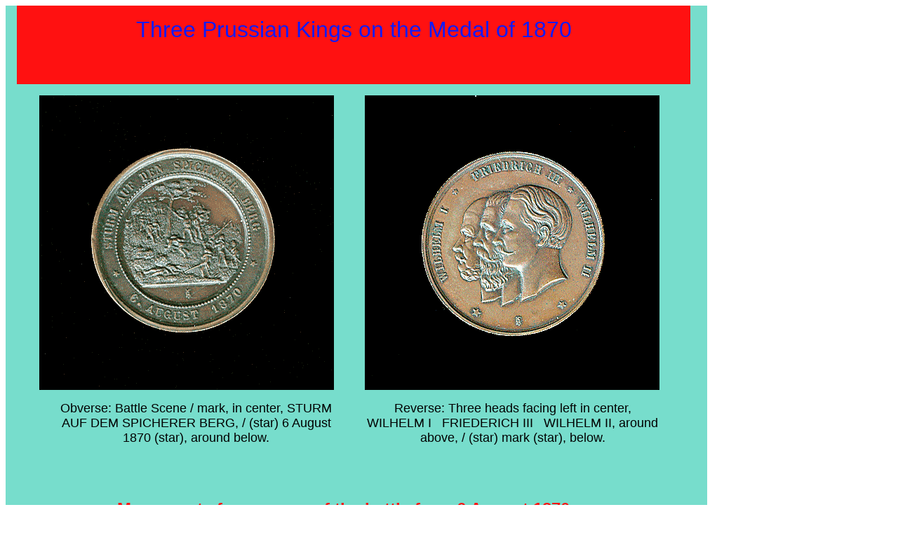

--- FILE ---
content_type: text/html
request_url: http://dewardt.net/medal1870.html
body_size: 2102
content:
<!DOCTYPE html PUBLIC "-//W3C//DTD XHTML 1.0 Transitional//EN" "http://www.w3.org/TR/xhtml1/DTD/xhtml1-transitional.dtd">

<html xmlns="http://www.w3.org/1999/xhtml">

	<head>
		<meta http-equiv="content-type" content="text/html;charset=utf-8" />
		<meta name="generator" content="Adobe GoLive" />
		<title>Medal 1870</title>
	</head>

	<body>
		<div style="position:relative;width:1000px;height:2000px;background-color:#7dc;-adbe-g:p;">
			<div style="position:absolute;top:0px;left:16px;width:960px;height:112px;background-color:#f11;-adbe-c:c">
				<div align="center">
					<p></p>
					<p><font size="6" color="#101bf8" face="Verdana, Arial, Helvetica, sans-serif">Three Prussian Kings on the Medal of 1870</font></p>
				</div>
			</div>
			<div style="position:absolute;top:128px;left:48px;width:420px;height:420px;">
				<img src="medals/medal1870obv.gif" alt="" height="420" width="420" border="0" /></div>
			<div style="position:absolute;top:128px;left:512px;width:420px;height:420px;">
				<img src="medals/medal1870rev.gif" alt="" height="420" width="420" border="0" /></div>
			<div style="position:absolute;top:688px;left:37px;width:896px;height:560px;-adbe-c:c">
				<div align="center">
					<p><font size="5" color="#fd1414" face="Verdana, Arial, Helvetica, sans-serif"><b>Monuments for memory of the battle from 6 August 1870.</b></font></p>
					<p><font size="5" face="Verdana, Arial, Helvetica, sans-serif"></font><font size="3" face="Verdana, Arial, Helvetica, sans-serif"><b>The battle of the regiments from different German states against the Frenchmen defending the Höhenzug with Spichern had high losses on both sides: on French side one counted 4078 dead and wound and missing, of the German regiments 4817 men, including 800 dead. Soon after 1870 these soldiers were buried in the honor valley, and on the battleground the first hero monuments were developed for the regiments involved. Mostly at the anniversaries of the battle from 6 August further monuments were inaugurated in the framework by solemn ceremonies, and soon the Spicherer heights developed as a national place of pilgrimage, where visitors could, as with the stations of the cross, go from one Monument to the other.</b><a href="javascript:neuesFenster('../bildgross/Bild87.jpg','_blank','toolbar=no,width=300,height=450,directories=no,status=no,scrollbars=yes,resize=no,menubar=no')"></a></font></p>
					<p></p>
					<p><font size="4" color="#101bf8" face="Verdana, Arial, Helvetica, sans-serif"> William I, 1797–1888, <st1:place>King of Prussia</st1:place> (1861–88) Emperor of <st1:country-region><st1:place>Germany</st1:place></st1:country-region> (1871–88), second son of the future King Frederick William <st1:stockticker>III</st1:stockticker> of <st1:country-region><st1:place>Prussia</st1:place></st1:country-region>. William I commanded in person in the Franco-Prussia War of 1870–71, received the surrender of Napoleon <st1:stockticker>III</st1:stockticker> at <st1:City><st1:place>Sedan</st1:place></st1:City>, and was proclaimed (<st1:date Year="1871" Day="18" Month="1">Jan. 18, 1871</st1:date>) Emperor of <st1:country-region><st1:place>Germany</st1:place></st1:country-region> in the Hall of Mirrors at <st1:City><st1:place>Versailles</st1:place></st1:City>.</font></p>
					<p></p>
					<p><font size="4" color="#101bf8" face="Verdana, Arial, Helvetica, sans-serif">Frederick <st1:stockticker>III</st1:stockticker>, 1831–88, <st1:place>King of Prussia</st1:place> (Mar.–June, 1888) and Emperor of <st1:country-region><st1:place>Germany</st1:place></st1:country-region>, son and successor of William I.</font></p>
					<p></p>
					<p><font size="4" color="#101bf8" face="Verdana, Arial, Helvetica, sans-serif">William II, 1859–1941, King of Prussia (1888–1918) and Emperor of Germany, son and successor of Frederick <st1:stockticker>III</st1:stockticker> and grandson of William I of Germany and of Queen Victoria of England.</font></p>
				</div>
			</div>
			<div style="position:absolute;top:1920px;left:53px;width:100px;height:50px;">
				<a href="index.html"><img src="arrows/13HOME01.JPG" alt="" height="50" width="100" border="0" /></a></div>
			<div style="position:absolute;top:1248px;left:48px;width:250px;height:311px;">
				<img src="arrows/Wilhelm1.jpg" alt="" height="311" width="250" border="0" /></div>
			<div style="position:absolute;top:1248px;left:309px;width:299px;height:396px;">
				<img src="arrows/FriedIII.jpg" alt="" height="396" width="299" border="0" /></div>
			<div style="position:absolute;top:1248px;left:624px;width:325px;height:598px;">
				<img src="arrows/KaiserWillianlII.jpg" alt="" height="598" width="325" border="0" /></div>
			<div style="position:absolute;top:1568px;left:53px;width:235px;height:32px;-adbe-c:c">
				<div align="center">
					<font size="4" face="Verdana, Arial, Helvetica, sans-serif"> William I</font></div>
			</div>
			<div style="position:absolute;top:1648px;left:304px;width:304px;height:32px;-adbe-c:c">
				<div align="center">
					<font size="4" face="Verdana, Arial, Helvetica, sans-serif">Frederick <st1:stockticker>III</st1:stockticker></font></div>
			</div>
			<div style="position:absolute;top:1856px;left:624px;width:325px;height:32px;-adbe-c:c">
				<div align="center">
					<font size="4" face="Verdana, Arial, Helvetica, sans-serif"> William II</font></div>
			</div>
			<div style="position:absolute;top:548px;left:64px;width:415px;height:125px;-adbe-c:c">
				<div align="center">
					<p><font size="4" face="Verdana, Arial, Helvetica, sans-serif">Obverse: <st1:City><st1:place>Battle</st1:place></st1:City> Scene / mark, in center, STURM AUF DEM SPICHERER BERG, / (star) 6 August 1870 (star), around below.</font></p>
					<p></p>
				</div>
			</div>
			<div style="position:absolute;top:548px;left:512px;width:421px;height:124px;-adbe-c:c">
				<div align="center">
					<p><font size="4" face="Verdana, Arial, Helvetica, sans-serif">Reverse: Three heads facing left in center, WILHELM I   FRIEDER<st1:stockticker>ICH</st1:stockticker> <st1:stockticker>III</st1:stockticker>   WILHELM II, around above, / (star) mark (star), below.</font></p>
				</div>
			</div>
			<div style="position:absolute;top:1940px;left:849px;width:100px;height:30px;">
				<a href="space.html"><img src="arrows/WUN01MNB.GIF" alt="" height="30" width="100" border="0" /></a></div>
		</div>
		<p></p>
	</body>

</html>















